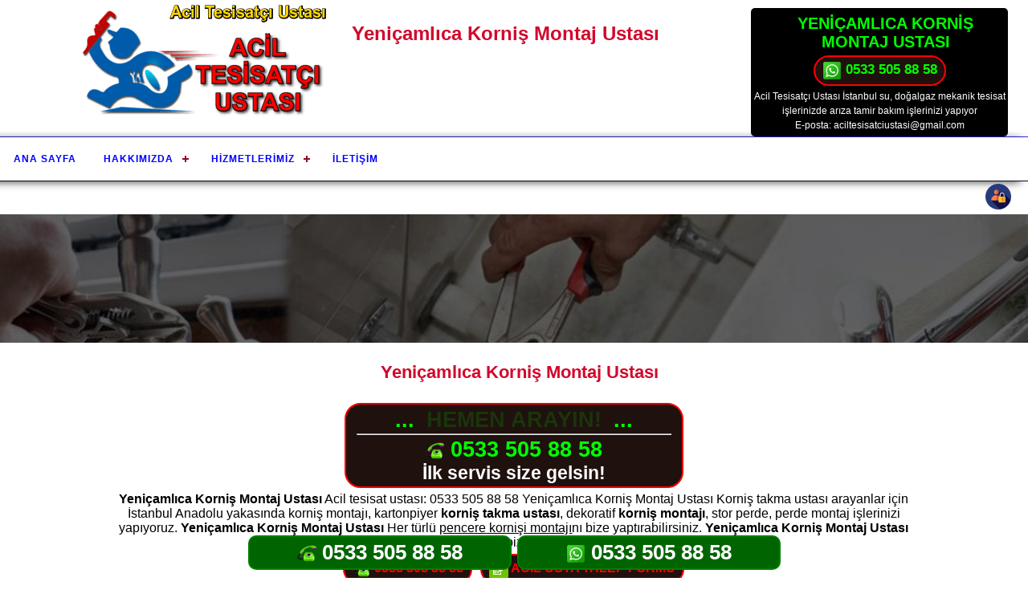

--- FILE ---
content_type: text/html; Charset=utf-8
request_url: https://www.aciltesisatciustasi.com/bul/yenicamlica-kornis-montaj-ustasi
body_size: 20584
content:
<!DOCTYPE html><html lang="tr"><head><meta http-equiv="Content-Type" content="text/html; charset=utf-8" />
<meta name=viewport content="width=device-width, initial-scale=1"><meta http-equiv="X-UA-Compatible" content="IE=EmulateIE9" /><meta http-equiv="X-UA-Compatible" content="IE=edge">
<title>yeniçamlıca korniş montaj ustası - Acil Tesisatçı Ustası 0533 505 88 58</title>
<meta name="description" content="Yeniçamlıca Korniş Montaj Ustası Acil tesisat ustası: 0533 505 88 58 Yeniçamlıca Korniş Montaj Ustası Korniş takma ustası arayanlar için İstanbul Anadolu yakasında korniş montajı, kartonpiyer korniş takma ustası, dekor..." />
<meta name="keywords" content="yeniçamlıca korniş montaj ustası, acil, tesisat, tesisatçı, usta, ustası, su, doğalgaz, mekanik, yangın, lavabo, wc, tuvalet, lavabo, petek, radyatör, kombi, ocak, fleksi, flexi, boru" />
<link rel="shortcut icon" type="image/x-icon" href="https://www.aciltesisatciustasi.com/favicon.ico" />
<meta name="google-site-verification" content="NASGjqPf-vgu3y7FrGOn3LnHhcKZyx7E_TXNA55X_7E" /><meta name='language' content='tr'><meta name='robots' content='index,follow'><meta name='distribution' content='Global'><meta name='rating' content='General'>
<meta name='HandheldFriendly' content='True'><meta name='MobileOptimized' content='320'>
<link rel='canonical' href='https://www.aciltesisatciustasi.com/bul/yenicamlica-kornis-montaj-ustasi'>
<link rel="shortcut icon" href="https://www.aciltesisatciustasi.com/favicon.ico" type="image/x-icon">
<link rel="shortcut icon" href="https://www.aciltesisatciustasi.com/favicon.ico" type="image/vnd.microsoft.icon">
<meta name="author" content="Acil Tesisatçı Ustası">
<meta name="publisher" content="Acil Tesisatçı Ustası">
<!-- Google Tag Manager -->
<script>(function(w,d,s,l,i){w[l]=w[l]||[];w[l].push({'gtm.start':
new Date().getTime(),event:'gtm.js'});var f=d.getElementsByTagName(s)[0],
j=d.createElement(s),dl=l!='dataLayer'?'&l='+l:'';j.async=true;j.src=
'https://www.googletagmanager.com/gtm.js?id='+i+dl;f.parentNode.insertBefore(j,f);
})(window,document,'script','dataLayer','GTM-5P2R37W');</script>
<!-- End Google Tag Manager -->
<style>html, body {margin: 0 auto; padding: 0;width:100%;}
body {background:#fff;color:#000;font-size:16px; font-family:Arial, sans-serif;overflow-x: hidden;overflow-y: scroll;}
h1{font-size:28px;}h2{ font-size:26px;}h3{ font-size:22px;}h4{ font-size:16px;}h5{ font-size:14px;}h6{ font-size:12px;}h1,h2,h3,h4,h5,h6{color:#d2072b;padding-left:15px;}
a{color:blue;text-decoration:none;}a:hover{color:red;}
.button{background:#1f110e;border: 2px solid red;border-radius:20px;color:red;cursor: pointer;display: inline-block;font-weight:bold;line-height:1em;margin: 3px;padding: 5px 9px;text-align: center;-webkit-transition: all .2s ease-in-out 0;-moz-transition: all .2s ease-in-out 0;-ms-transition: all .2s ease-in-out 0;-o-transition: all .2s ease-in-out 0;transition: all .2s ease-in-out 0;background-image: linear-gradient(center top,#FDFAFB,#F9F7F7 50%,#F6F3F4 50%,#F0EDED);}.button:hover{box-shadow:0 1px rgba(255,255,255,0.35) inset,0 0 0 1px rgba(140,126,126,0.5),0 1px 2px rgba(35,24,24,0.75);background:orange;color:white;border:1px;}.button.disabled,.button[disabled]{background:cyan repeat scroll 0 0 #F2F0F0;border-color:red;color:#red;cursor:default;text-shadow:0 -1px rgba(34,25,25,0.01)}.fln{float:none;}
.input{background: #f1f1f1; padding: 5px; margin: 0 0 5px 0; border:1px solid #ccc;-moz-border-radius:5px;-webkit-border-radius: 5px;border-radius:5px;-moz-box-shadow: 0 1px 1px #ccc inset, 0 1px 0 #fff; -webkit-box-shadow: 0 1px 1px #ccc inset, 0 1px 0 #fff; box-shadow: 0 1px 1px #ccc inset, 0 1px 0 #fff;}.input:focus{background-color: #fff; border-color: #e8c291; outline: none; -moz-box-shadow: 0 0 0 1px #e8c291 inset; -webkit-box-shadow: 0 0 0 1px #e8c291 inset; box-shadow: 0 0 0 1px #e8c291 inset;}
#cssmenu,#cssmenu ul,#cssmenu ul li,#cssmenu ul li a,#cssmenu #menu-button{margin:0;padding:0;border:0;list-style:none;line-height:1;display:block;position:relative;-webkit-box-sizing:border-box;-moz-box-sizing:border-box;box-sizing:border-box}#cssmenu:after,#cssmenu > ul:after{content:".";display:block;clear:both;visibility:hidden;line-height:0;height:0}#cssmenu #menu-button{display:none}#cssmenu{font-family:Arial,sans-serif;background:#fff}#cssmenu > ul > li{float:left}#cssmenu.align-center > ul{font-size:0;text-align:center}#cssmenu.align-center > ul > li{display:inline-block;float:none}#cssmenu.align-center ul ul{text-align:left}#cssmenu.align-right > ul > li{float:right}#cssmenu > ul > li > a{padding:17px;font-size:12px;letter-spacing:1px;text-decoration:none;color:blue;font-weight:700;text-transform:uppercase}#cssmenu > ul > li:hover > a{color:red}#cssmenu > ul > li.has-sub > a{padding-right:30px}#cssmenu > ul > li.has-sub > a:after{position:absolute;top:22px;right:11px;width:8px;height:2px;display:block;background:#900625;content:''}#cssmenu > ul > li.has-sub > a:before{position:absolute;top:19px;right:14px;display:block;width:2px;height:8px;background:#900625;content:'';-webkit-transition:all .25s ease;-moz-transition:all .25s ease;-ms-transition:all .25s ease;-o-transition:all .25s ease;transition:all .25s ease}#cssmenu > ul > li.has-sub:hover > a:before{top:23px;height:0}#cssmenu ul ul{position:absolute;left:-9999px}#cssmenu.align-right ul ul{text-align:right}#cssmenu ul ul li{height:0;-webkit-transition:all .25s ease;-moz-transition:all .25s ease;-ms-transition:all .25s ease;-o-transition:all .25s ease;transition:all .25s ease}#cssmenu li:hover > ul{left:auto}#cssmenu.align-right li:hover > ul{left:auto;right:0}#cssmenu li:hover > ul > li{height:35px}#cssmenu ul ul ul{margin-left:100%;top:0}#cssmenu.align-right ul ul ul{margin-left:0;margin-right:100%}#cssmenu ul ul li a{border-bottom:1px solid rgba(150,150,150,0.15);padding:11px 15px;width:300px;font-size:12px;text-decoration:none;color:blue;font-weight:400;background:#fff}#cssmenu ul ul li:last-child > a,#cssmenu ul ul li.last-item > a{border-bottom:0}#cssmenu ul ul li:hover > a,#cssmenu ul ul li a:hover{color:red}#cssmenu ul ul li.has-sub > a:after{position:absolute;top:16px;right:11px;width:8px;height:2px;display:block;background:#000;content:''}#cssmenu.align-right ul ul li.has-sub > a:after{right:auto;left:11px}#cssmenu ul ul li.has-sub > a:before{position:absolute;top:13px;right:14px;display:block;width:2px;height:8px;background:#000;content:'';-webkit-transition:all .25s ease;-moz-transition:all .25s ease;-ms-transition:all .25s ease;-o-transition:all .25s ease;transition:all .25s ease}#cssmenu.align-right ul ul li.has-sub > a:before{right:auto;left:14px}#cssmenu ul ul > li.has-sub:hover > a:before{top:17px;height:0}@media all and (max-width: 768px),only screen and (-webkit-min-device-pixel-ratio: 2) and (max-width: 1024px),only screen and (min--moz-device-pixel-ratio: 2) and (max-width: 1024px),only screen and (-o-min-device-pixel-ratio: 21) and (max-width: 1024px),only screen and (min-device-pixel-ratio: 2) and (max-width: 1024px),only screen and (min-resolution: 192dpi) and (max-width: 1024px),only screen and (min-resolution: 2dppx) and (max-width: 1024px){#cssmenu{width:100%}#cssmenu ul{width:100%;display:none}#cssmenu.align-center > ul{text-align:left}#cssmenu ul li{width:100%;border-top:1px solid rgba(120,120,120,0.2)}#cssmenu ul ul li,#cssmenu li:hover > ul > li{height:auto}#cssmenu ul li a,#cssmenu ul ul li a{width:100%;border-bottom:0}#cssmenu > ul > li{float:none}#cssmenu ul ul li a{padding-left:25px}#cssmenu ul ul ul li a{padding-left:35px}#cssmenu ul ul li a{color:blue;background:none}#cssmenu ul ul li:hover > a,#cssmenu ul ul li.active > a{color:red}#cssmenu ul ul,#cssmenu ul ul ul,#cssmenu.align-right ul ul{position:relative;left:0;width:100%;margin:0;text-align:left}#cssmenu > ul > li.has-sub > a:after,#cssmenu > ul > li.has-sub > a:before,#cssmenu ul ul > li.has-sub > a:after,#cssmenu ul ul > li.has-sub > a:before{display:none}#cssmenu #menu-button{display:block;padding:17px;color:#000;cursor:pointer;font-size:14px;text-transform:uppercase;font-weight:700}#cssmenu #menu-button:after{position:absolute;top:22px;right:17px;display:block;height:4px;width:20px;border-top:2px solid #000;border-bottom:2px solid #000;content:''}#cssmenu #menu-button:before{position:absolute;top:16px;right:17px;display:block;height:2px;width:20px;background:#000;content:''}#cssmenu #menu-button.menu-opened:after{top:23px;border:0;height:2px;width:15px;background:#000;-webkit-transform:rotate(45deg);-moz-transform:rotate(45deg);-ms-transform:rotate(45deg);-o-transform:rotate(45deg);transform:rotate(45deg)}#cssmenu #menu-button.menu-opened:before{top:23px;background:#000;width:15px;-webkit-transform:rotate(-45deg);-moz-transform:rotate(-45deg);-ms-transform:rotate(-45deg);-o-transform:rotate(-45deg);transform:rotate(-45deg)}#cssmenu .submenu-button{position:absolute;z-index:99;right:0;top:0;display:block;border-left:1px solid rgba(120,120,120,0.2);height:46px;width:46px;cursor:pointer}#cssmenu .submenu-button.submenu-opened{background:#e8b011}#cssmenu ul ul .submenu-button{height:34px;width:34px}#cssmenu .submenu-button:after{position:absolute;top:22px;right:19px;width:8px;height:2px;display:block;background:#000;content:''}#cssmenu ul ul .submenu-button:after{top:15px;right:13px}#cssmenu .submenu-button.submenu-opened:after{background:#000}#cssmenu .submenu-button:before{position:absolute;top:19px;right:22px;display:block;width:2px;height:8px;background:#000;content:''}#cssmenu ul ul .submenu-button:before{top:12px;right:16px}#cssmenu .submenu-button.submenu-opened:before{display:none}.tbtr{display:none}}
.content{width:100%;padding:0;max-width:1368px;margin:auto;text-align:center;}
.topcenter{display:inline-block;margin:0 auto;width:33%;height:132px;overflow:hidden;float:none;text-align:center;}
@media only screen and (max-width: 1024px){.topcenter{display:none;}}
.pwrapper{width: 98%;margin: 1.5em auto;}
.wbox {width:90%;margin:auto;}
.ubox{display:inline-block;font-size:15px;position:relative;color:black;margin:6px 10px;padding:6px 0 6px 0;width:280px;background:#fff;text-align:left;border:1px solid #dedede;overflow:hidden;box-shadow:1px 2px 10px rgba(0,0,0,.7);border-radius:10px;}
.ubox img{width:300px;}img{border:none;}.ubox a{color:#0542cc;}.ubox a:hover{color:black;}.ubox h3{font-size:15px;}
.footer{padding: 25px 0;text-align:center;margin:15px 0 0 0;-moz-box-shadow:0px -10px 20px 0px rgba(250,247,250,1);-webkit-box-shadow:0px -10px 20px 0px rgba(250,247,250,1); box-shadow:0px -10px 20px 0px rgba(250,247,250,1);font-size:.9em;background:blue;}
.pcheader{position:relative;width:100%;text-align:center;background:#fff;color:white;}
.bakara{width:100%;max-width:320px;float:right;text-align:center;margin:10px 25px 0 0;background:#fff;padding:6px 0 6px 0;border-radius:5px;color:#000;}.bakara h2{font-size:20px;margin:2px 0;}.bakara a{font-weight:bold;font-size:17px;}.bakara span{font-size:12px;}
.textbox {-moz-border-radius-topleft: 30px;-webkit-border-top-left-radius: 30px;border-top-left-radius: 30px;-moz-border-radius-bottomleft: 30px;-webkit-border-bottom-left-radius: 30px;border-bottom-left-radius: 30px;border: 1px solid #848484;outline:0;height:25px;width: 125px;padding-left:10px;}.sbuton {cursor:pointer;-moz-border-radius-topright: 30px;-webkit-border-top-right-radius: 30px;border-top-right-radius: 30px;-moz-border-radius-bottomright: 30px;-webkit-border-bottom-right-radius: 30px;border-bottom-right-radius: 30px;border: 1px solid #848484;background:ecfb06;outline:0;height:29px;width: 35px;}
@media only screen and (max-width: 1000px){.bakara{float:inherit;width:100%;max-width:100%;margin:6px auto;border-top:1px solid #dedede;}}.orta{width:100%;max-width:1280px;margin:auto;padding:6px;text-align:left}
.harita{padding-bottom: 56.25%;padding-top: 30px; height: 0; overflow: hidden;}.harita iframe,.harita object,.harita embed {position: absolute;top: 0;left: 0;width: 100%;height: 100%;}
.bilgi{position:fixed;right:0;left:0;margin-right:auto;margin-left:auto;width:80%;max-height:500px;max-width:600px;top:1em;background:rgba(255,255,255,0.9);border:1px solid black;border-radius: 3px;-moz-border-radius: 3px;-webkit-border-radius: 3px;-webkit-box-shadow: 0px 0px 5px 1px rgba(0,0,0,0.75);-moz-box-shadow: 0px 0px 5px 1px rgba(0,0,0,0.75);box-shadow: 0px 0px 5px 1px rgba(0,0,0,0.75);z-index:999;display:none;overflow-y:scroll;color:black}
.memberline{font-size:12px;padding:3px 21px;text-align:right;border-top:1px solid #04091b;}.orangebtn{background:#000;color:#60f960}.orangebtn a{color:yellow}
.hdbox{position:fixed;display:none;left:0;right:0;top:45%;padding:15px;z-index:999999;text-align:center;background:purple;color:#fad511;font-size:1.3em;-webkit-box-shadow: 0px 0px 20px 0px rgba(255,252,255,1);-moz-box-shadow: 0px 0px 20px 0px rgba(255,252,255,1);box-shadow: 0px 0px 20px 0px rgba(255,252,255,1);}
.telcover{width:100%;position:fixed;bottom:5px;right:0;left:0;padding:0;text-align:center;font-size:1.6em;font-weight:700;overflow:hidden;}
.soltel{display:inline-block;width:48%;min-width:320px;max-width:320px;padding:5px 2px;background:darkgreen;border:2px green solid;border-radius:10px;margin-bottom:5px;}
.sagtel{display:inline-block;width:48%;min-width:320px;max-width:320px;padding:5px 2px;background:darkgreen;border:2px green solid;border-radius:10px;}
blockquote{margin:12px 0 12px .3em;padding:0 0 0 .7em;border-left:.3em solid #b7d29f;text-align:left;border-radius:10px;background:#dedede;padding:15px 0;}
</style><style>.anasayfa{width:100%;text-align:center;padding:5px;font-size:1.4em}
.banner{width:100%;height:168px;text-align:center;overflow:hidden;position:relative;}
.bannertop{width:100%;height:168px;padding-top:25px;background:rgba(0,0,0,0.6);text-align:center;color:white;font-family:'Arial Black';font-size:1.4em;}
.anasayfa ul,li{text-align:left;}.content{max-width:1024px;}.sbox{width:100%;max-width:840px;min-height:240px;position:relative;margin:10px auto;border-top:1px solid black;border-bottom:1px solid black;background:#dadcdc;overflow:hidden;}.sbox p{text-align:left;}.sbox img{float:left;margin-right:10px;max-width:320px;}@media only screen and (max-width: 600px){.sbox img{max-width:320px;float:none;margin:auto;}.sbox{min-height:350px;}}.right{position:absolute;bottom:6px;right:15px;}
.sm{width:100%;padding:5px;text-align:center;font-size:1.3em;background:white;color:black;}
.sm h3{color:orange}.sm p{text-align:left;color:black;}.sm img{width:100%;max-width:840px;margin:0 auto;}.tesisat-isleri{list-style-type: decimal-leading-zero;text-align:left;}
.mscnc{display:none;width:90%;text-align:center;margin:1px auto;padding:3px;font-size:15px;background:rgba(255,255,255,0.7);color:black;border:1px solid #dedede;}
.saydam{position:fixed;left:0;top:0;right:0;bottom:0;width:100%;height:100%;background:rgba(0,0,0,0.8);margin:0;padding:0;text-align:center;display:none;z-index:222;text-align:center;}
.dsc::-webkit-scrollbar-track{-webkit-box-shadow: inset 0 0 4px rgba(0,0,0,0.3);background-color: #F5F5F5;}.dsc::-webkit-scrollbar{width:4px;background-color: #fff;}.dsc::-webkit-scrollbar-thumb{background-color: #000000;}
.mbox{display:none;position:fixed;width:90%;max-width:320px;margin:auto;height:550px;top:8%;left:0;right:0;text-align:center;border:2px white solid;padding:4px;background:#bfeff7;color:blue;z-index:9999;overflow-y:scroll;-webkit-box-shadow: 0px 0px 16px 10px rgba(255,255,255,0.5);box-shadow: 0px 0px 16px 10px rgba(255,255,255,0.5);}
.ybox{position:relative;width:90%;text-align:left;border:1px solid #dedede;margin:10px auto;padding:4px;background:#e1f5f5;font-size:1.3em;}.ybox span{border-bottom:1px black solid;font-size:12px;font-style:italic;}
.ycbox{width:80%;margin-left:5%;text-align:left;border-left:1px solid #dedede;padding:6px;background:#c7f3f5;color:blue;font-size:1.3em;border-radius:5px;}
.rating-contanier{float:right:width:90%;text-align:right;margin-right:25px;font-size:.8em;}.user-rating {direction: rtl;font-size: 2em;padding-left: 20px;display:inline-block;width:100%;}.user-rating input {opacity: 0;position: relative;left: -20px;z-index: 2;cursor: pointer;}.user-rating span.star:before {color: #777777;content:"★";}.user-rating span {margin-left: -25px;}.user-rating span.star:before {color: #777777;content:"★";}.user-rating input:hover + span.star:before, .user-rating input:hover + span.star ~ span.star:before, .user-rating input:checked + span.star:before, .user-rating input:checked + span.star ~ span.star:before {color: #ffd100;content:"★";}.ratings {position: relative;vertical-align: middle;display: inline-block;color: #b1b1b1;overflow: hidden;}.full-stars {position: absolute;left: 0;top: 0;white-space: nowrap;overflow: hidden;color: #fde16d;}.empty-stars:before, .full-stars:before {content:"\2605\2605\2605\2605\2605";font-size: 14pt;}.empty-stars:before {-webkit-text-stroke: 1px #848484;}.full-stars:before {-webkit-text-stroke: 1px orange;}.ratedthis{position:fixed;top:48%;left:40%;border:1px solid green;padding:3px;background:chartreuse;display:none;z-index:99;}.rts{font-size:12px;width:100%;text-align:right;}@-moz-document url-prefix() {.full-stars {color: #ECBE24;}}<!--[if IE]> .full-stars {color: #ECBE24;}<![endif]-->

.ttdiv {margin: 1.5em 0;padding: 0;-moz-column-gap: 1.5em;-webkit-column-gap: 1.5em;column-gap: 1.5em;}
@media only screen and (min-width: 680px) {.ttdiv{-moz-column-count: 1;-webkit-column-count: 1;column-count: 1;}}
@media only screen and (min-width: 840px) {.ttdiv{-moz-column-count: 2;-webkit-column-count: 2;column-count: 2;}}
@media only screen and (min-width: 1200px) {.ttdiv{-moz-column-count: 3;-webkit-column-count: 3;column-count: 3;}}
@media only screen and (min-width: 1600px) {.ttdiv{-moz-column-count: 4;-webkit-column-count: 4;column-count: 4;}}
.ccbox{position:relative;display: inline-block;margin:3px auto;width:100%;padding:3px;background: #D4DEDF;box-shadow: 0 2px 2px rgba(34, 25, 25, 0.4);border-top:1px solid #1e1e1e;}
.ccbox img {width:100%;}.ccbox p {margin:3px;text-align:left;font-size:.9em}
div.kucuk{width:160px;height:100px;overflow:hidden;margin-right:5px;vertical-align:top;float:left;}div.kucuk img{width:160px;}.buyuk{display:none;position:absolute;top:0;left:0;right:0;bottom:0;text-align:center;margin:auto;max-width:840px;z-index:1000;}.buyuk img{width:100%;}
.soru{width:100%;border-bottom:2px solid black;text-align:left;padding:4px;}.soru h3,p{margin:2px 0;padding:0;}.soru p{font-style: italic;}.ctext img{max-width:100%;}pre.ql-syntax {background-color: #23241f;color: #f8f8f2;overflow: visible;-webkit-border-radius: 3px;-moz-border-radius: 3px;border-radius: 3px;white-space: pre-wrap;white-space: -moz-pre-wrap;white-space: -o-pre-wrap;word-wrap: break-word;}
.sutunlist, .tesisat-isleri{width:100%;text-align:left;padding:10px 2px;margin:0 auto;list-style-type:disclosure-closed;}
.sutunlist li, .tesisat-isleri li{border-bottom:dotted 1px #dedede;padding:10px 2px;}
@media only screen and (min-width : 500px) {.sutunlist, .tesisat-isleri{-webkit-column-count: 2;-moz-column-count: 2;column-count: 2;}}
@media only screen and (min-width : 750px) {.sutunlist, .tesisat-isleri{-webkit-column-count: 3;-moz-column-count: 3;column-count: 3;}}
@media only screen and (min-width : 1200px) {.sutunlist, .tesisat-isleri{-webkit-column-count: 4;-moz-column-count: 4;column-count: 4;}}
@media only screen and (max-width : 680px) {.mobilgizle{display:none}}
.bthover:hover{background:#000;}
</style>
<script type="application/ld+json">
{
  "@context": "https://schema.org",
  "@type": "Corporation",
  "name": "Acil Tesisatçı Ustası",
  "alternateName": "Yeniçamlıca Korniş Montaj Ustası",
  "url": "https://www.aciltesisatciustasi.com/bul/yenicamlica-kornis-montaj-ustasi",
  "logo": "https://www.aciltesisatciustasi.com/images/tesisatcilogo.png"
}
</script>
<link rel="icon" sizes="64x64" href="https://www.aciltesisatciustasi.com/images/64.png">
<link rel="icon" sizes="128x128" href="https://www.aciltesisatciustasi.com/images/128.png">
<link rel="icon" sizes="256x256" href="https://www.aciltesisatciustasi.com/images/256.png">
<link rel="shortcut icon" sizes="64x64" href="https://www.aciltesisatciustasi.com/images/64.png">
<link rel="shortcut icon" sizes="128x128" href="https://www.aciltesisatciustasi.com/images/128.png">
<link rel="shortcut icon" sizes="256x256" href="https://www.aciltesisatciustasi.com/images/256.png">
<link rel="apple-touch-icon" href="https://www.aciltesisatciustasi.com/images/256.png">
<link rel="apple-touch-icon" sizes="152x152" href="https://www.aciltesisatciustasi.com/images/152.png">
<link rel="apple-touch-icon" sizes="180x180" href="https://www.aciltesisatciustasi.com/images/180.png">
<link rel="apple-touch-icon" sizes="167x167" href="https://www.aciltesisatciustasi.com/images/167.png">
<meta name="apple-mobile-web-app-capable" content="yes">
<meta name="apple-mobile-web-app-title" content="TESİSATÇI USTASI">
<meta name="apple-mobile-web-app-status-bar-style" content="white">
<meta name="mobile-web-app-capable" content="yes">
<meta name="application-name" content="TESİSATÇI USTASI"></head><body><div class="saydam"></div><div id="mbox" class="mbox dsc"></div>
<div id="pcheader" class="pcheader"><img src="https://www.aciltesisatciustasi.com/images/logo.png" alt="Acil Tesisatçı Ustası" style="width:100%;max-width:320px;min-width:280px;" />
<div class="topcenter"><h1 style="margin:0;padding:0;font-size:24px;">Yeniçamlıca Korniş Montaj Ustası</h1>
<p style="margin:0;padding:0;">Acil Tesisatçı Ustası İstanbul su, doğalgaz mekanik tesisat işlerinizde arıza tamir bakım işlerinizi yapıyor</p></div>
<div class="bakara" style="background:#000;color:white;">
<h2 style="color:lime;">YENİÇAMLICA KORNİŞ MONTAJ USTASI</h2>
<a href="tel:+905335058858" class="button fln" style="color:lime;"><img src="https://www.aciltesisatciustasi.com/images/mobil.png" style="vertical-align:middle;" /> 0533 505 88 58</a></span>
<span class="mobilgizle"><br><span>Acil Tesisatçı Ustası İstanbul su, doğalgaz mekanik tesisat işlerinizde arıza tamir bakım işlerinizi yapıyor</span><br />E-posta: aciltesisatciustasi@gmail.com</span>
</div>
</div>
<div style="clear:both;height:1px;background:#2f22f1"></div>
<!-- Google Tag Manager (noscript) -->
<noscript><iframe src="https://www.googletagmanager.com/ns.html?id=GTM-5P2R37W"
height="0" width="0" style="display:none;visibility:hidden"></iframe></noscript>
<!-- End Google Tag Manager (noscript) -->
<div style="width:100%;box-shadow:-10px 2px 10px rgba(0,0,0,.7);padding:4px 0;">
<div id='cssmenu'><ul style="z-index:999;">
<li><a href="https://www.aciltesisatciustasi.com">Ana Sayfa</a></li>
<li><a href="https://www.aciltesisatciustasi.com/hakkimizda.html">Hakkımızda</a><ul><li><a href="https://www.aciltesisatciustasi.com/ustaya.sorular">Destek - Sorular</a></li><li><a href="https://www.aciltesisatciustasi.com/acil-tesisatci-ustasi.arsivi">Makaleler</a></li></ul></li>
<li><a href="javascript:;">Hizmetlerimiz</a>
<ul>
<li><a href="https://www.aciltesisatciustasi.com/su-kacagi-tamiri-acil-tesisatci/">Su Kaçağı Tamiri Acil Tesisatçı</a></li>
<li><a href="https://www.aciltesisatciustasi.com/banyo-tesisati-tesisatci-ustasi/">Banyo Tesisatı Tesisatçı Ustası</a></li>
<li><a href="https://www.aciltesisatciustasi.com/kalorifer-tesisati/">Kalorifer Tesisatı</a></li>
<li><a href="https://www.aciltesisatciustasi.com/perde-kornis-montaj-ustasi/">Perde Korniş Montaj Ustası</a></li>
<li><a href="https://www.aciltesisatciustasi.com/dogalgaz-kombi-ve-tesisat-degisim-proje-isleri/">Doğalgaz Kombi Ve Tesisat Değişim Proje İşleri</a></li>
<li><a href="https://www.aciltesisatciustasi.com/dogalgaz-tesisatcisi-tamir-bakim-ustasi/">Doğalgaz Tesisatçısı Tamir Bakım Ustası</a></li>
<li><a href="https://www.aciltesisatciustasi.com/yangin-tesisati-tamir-bakim-tesisatcisi/">Yangın Tesisatı Tamir Bakım Tesisatçısı</a></li>
<li><a href="https://www.aciltesisatciustasi.com/su-tesisati-ustasi/">Su Tesisatı Ustası</a></li>
<li><a href="https://www.aciltesisatciustasi.com/tesisatci-ustasi/">Tesisatçı Ustası</a></li>
<li><a href="https://www.aciltesisatciustasi.com/kacak-su-tespiti-kamerali-son-teknoloji/">Kaçak Su Tespiti Kameralı Son Teknoloji</a></li>
<li><a href="https://www.aciltesisatciustasi.com/tikaniklik-acma/">Tıkanıklık Açma</a></li>
<li><a href="https://www.aciltesisatciustasi.com/bakir-boru-tesisatcisi/">Bakır Boru Tesisatçısı</a></li>
<li><a href="https://www.aciltesisatciustasi.com/rezervuar-ve-sifon-tamiri/">Rezervuar Ve Sifon Tamiri</a></li>
<li><a href="https://www.aciltesisatciustasi.com/petek-temizleme/">Petek Temizleme</a></li>

</ul>
</li>
<li><a href="https://www.aciltesisatciustasi.com/iletisim.html">İletişim</a></li>
</ul>
</div></div>
<div id="statswrapper" style="display:none;position:fixed;left:0;bottom:0;right:0;top:0;z-index:999998;background:rgba(0,0,0,0.3)"></div>
<div class="hdbox" id="stats"></div><div class="memberline">
<div id="logform" style="z-index:100000;text-align:center;display:none;position:fixed;right:0;left:0;bottom:0;top:0;width:260px;border:1px black solid;background:#dfdddf;padding:6px;color:black;overflow-x: hidden;overflow-y: scroll;">
<a href="javascript:;" style="float:right;z-index:999;" id="closelog"><img src="https://www.aciltesisatciustasi.com/images/close.png" /></a>
<h3>Üye Girişi</h3><p>Üye olmak için aşağıdaki Üye ol butonunu tılayın.</p>
<form style="margin:0;padding:0;" id="lvuserlogin"><strong>E-Posta veya Kullanıcı adı</strong><br >
<input type="text" placeholder="kullanıcı adı veya eposta..." name="username" class="input" style="width:96%;" /><br />
<strong>Şifreniz</strong><br />
<input type="password" placeholder="şifre.." name="password" class="input" style="width:96%;" /><br />
<input type="submit" id="login" value="Oturumu Aç" class="button fln" style="color:blue" /><br />
<a href="javascript:;" id="remember" class="button fln" style="font-size:12px;color:red">Şifremi Unuttum</a>
<a href="javascript:;" id="register" class="button fln" style="font-size:12px;color:green">Üye Ol</a>
</form>




<div style="padding:5px;width:90%;display:none;margin:auto;" id="userpan">
<a href="javascript:;" style="float:right;z-index:999;" id="close"><img src="https://www.aciltesisatciustasi.com/images/close.png" /></a>

<div style="clear:both"></div>
<div id="sbul" style="z-index:100;text-align:center;display:none;color:black">
<form style="margin:0;padding:0;" id="remform">
<h4 style="font-size:15px;line-height:40px;color:black">Üyelik Bilgilerini Bulma</h4>
<input type="email" placeholder="E-posta adresiniz.." name="email" autocomplete="off" class="input" style="width:100%;" />
<input type="submit" value="Bul" class="button fln" />
<div style="clear:both"></div>
<span>E-posta adresinizi giriniz.</span>
</form><div style="clear:both"></div>
</div>

<div id="uol" style="z-index:100;text-align:center;display:none;color:black">
<form style="margin:0;padding:0;" id="regform" name="regform">
<h4 style="font-size:15px;line-height:30px;color:black">Yeni Üye Kaydı</h4>
<input type="text" placeholder="İsim, soy isim.." name="name" required class="input" style="width:100%;" id="yourname" maxlength="30" /><br />
<input type="email" placeholder="E-posta adresin." class="input" name="email" required id="youremail" autocomplete="off" maxlength="50" style="width:100%;" /><br />
<div id="estat"></div>
<input type="text" placeholder="Kullanıcı adı, boşluksuz" class="input" required name="username" autocomplete="off" id="username" style="width:100%;" /><br />
<div id="ustat"></div>
<input type="password" placeholder="Şifre.." name="password" class="input" id="password" autocomplete="off" style="width:100%;" /><br />
<button class="button fln" style="width:200px;">Kaydol</button><div style="clear:both"></div>
</form><div style="clear:both"></div></div><div style="clear:both"></div>
<div style="clear:both;height:1px;"></div>
</div></div><a href="javascript:;" id="signup"><img src="https://www.aciltesisatciustasi.com/images/logicon.png" /></a>

</div>

<div style="width:100%;height:160px;overflow:hidden;position:relative;"><div style="position:absolute;z-index:2;background:rgba(0,0,0,.6);left:0;top:0;bottom:0;right:0;"></div><img src="https://www.aciltesisatciustasi.com/resimler/kat/tesisatci-ustasi186-1.jpg" style="width:100%;" alt="Yeniçamlıca Korniş Montaj Ustası"></div>
<div class="content">
<div class="pwrapper">
<h3>Yeniçamlıca Korniş Montaj Ustası</h3>
<a href="tel:+905335058858" rel="nofollow" class="button fln bthover" style="font-size:1.7em;color:lime;width:80%;max-width:400px;">
<span style="color:lime">...<span class="blink" style="padding:0 15px;color:lime;">HEMEN ARAYIN!</span>...</span><hr style="margin:4px;padding:0">
<img src="https://www.aciltesisatciustasi.com/images/telf.png" style="vertical-align:middle;width:24px;" /> 0533 505 88 58<br>
<span style="padding:3px;font-size:23px;color:#fff;line-height:19px;">İlk servis size gelsin!</span></a>
<p><strong>Yeniçamlıca Korniş Montaj Ustası</strong> Acil tesisat ustası: 0533 505 88 58 Yeniçamlıca Korniş Montaj Ustası Korniş takma ustası arayanlar için İstanbul Anadolu yakasında korniş montajı, kartonpiyer <strong>korniş takma ustası</strong>, dekoratif <strong>korniş montajı</strong>, stor perde, perde montaj işlerinizi yapıyoruz. <strong>Yeniçamlıca Korniş Montaj Ustası</strong> Her türlü <u>pencere kornişi montajı</u>nı bize yaptırabilirsiniz. <strong>Yeniçamlıca Korniş Montaj Ustası</strong> Pencere perde ve korniş montajı için hemen bizi arayın. <strong>Yeniçamlıca Korniş Montaj Ustası</strong></p>
<a href="tel:+905335058858" rel="nofollow" class="button fln"><img src="https://www.aciltesisatciustasi.com/images/telf.png" style="vertical-align:middle;" /> 0533 505 88 58</a>
<a rel="nofollow" href="javascript:;" class="button fln" id="tformal"><img src="https://www.aciltesisatciustasi.com/images/iletisim.png" style="vertical-align:middle;" /> ACİL USTA TALEP FORMU</a>
<h3>yeniçamlıca korniş montaj ustası</h3>
<h4>Yorumlar / Sorular</h4>
<span class="inftext">Yorumlar bölümüne bu soru ile ilgili sorularını iletebilirsiniz. Yorum yazmak için oturum açmalısınız.</span>

<p style="text-align:center;">Bu sayfa toplam <i>841</i> defa görüntülendi.</p>
<div class="rating-contanier"><form id="user-rating-form"><span class="user-rating">
<input type="radio" name="rating" value="5"><span class="star"></span>
<input type="radio" name="rating" value="4"><span class="star"></span>
<input type="radio" name="rating" value="3"><span class="star"></span>
<input type="radio" name="rating" value="2"><span class="star"></span>
<input type="radio" name="rating" value="1"><span class="star"></span></span><div class="rts">
<a href="javascript:;" id="ratethis"></a><div class="ratedthis"><img src="https://www.aciltesisatciustasi.com/images/loader.gif"></div></div>
2 değerlendirme (5,0 Yıldız)<br />
<div class="ratings"><div class="empty-stars"></div><div class="full-stars" style="width:100%"></div></div>
</form><input type="hidden" value="1" id="point">
</div><div class="ybox" id="yenicamlica-kornis-montaj-ustasi-154876-destek">
<span><b>Can İlayda</b> (26.08.2025 06:08:02):</span><br>
Teşekkür ederim, işinizdeki hassasiyet ve incelik beni etkiledi&#128151<p style='text-align:right;'></p>
<div class="ycbox"><span><b>Acil Tesisatçı Ustası</b> (3.10.2025 13:56:54):</span><br><p id="c154876">Yorumlarınız, Acil Tesisatçı Ustası için gerçekten önemli ve değerli, teşekkürler.</p></div>
</div>
<div class="ybox" id="yenicamlica-kornis-montaj-ustasi-150161-destek">
<span><b>Baran Ilgın</b> (19.08.2025 02:41:02):</span><br>
İşçiliğinizdeki mükemmellik ve özgünlük için size teşekkür ederim&#129299<p style='text-align:right;'></p>
<div class="ycbox"><span><b>Acil Tesisatçı Ustası</b> (29.08.2025 08:45:11):</span><br><p id="c150161">Size gösterdiğiniz ilgi ve yaptığınız yorumlar için teşekkür ederiz.</p></div>
</div>
<div class="ybox" id="yenicamlica-kornis-montaj-ustasi-139388-destek">
<span><b>Gürbüz Gizemli</b> (9.08.2025 19:54:48):</span><br>
Herkese sizi tavsiye ederim, işçiliğinizdeki kalite beni etkiledi&#128513<p style='text-align:right;'></p>.. Harika bir iş çıkardınız!&#127995
<div class="ycbox"><span><b>Acil Tesisatçı Ustası</b> (9.08.2025 23:59:22):</span><br><p id="c139388">Değerli yorumlarınız için teşekkür ediyoruz.</p></div>
</div>
<div class="ybox" id="yenicamlica-kornis-montaj-ustasi-91612-destek">
<span><b>Çağlar Başak</b> (1.01.2025 21:48:48):</span><br>
İşinizi ne kadar özenle yaptığınızı görmek beni mutlu etti, tebrikler&#128064<p style='text-align:right;'></p>.. Müteşekkirim&#9995
<div class="ycbox"><span><b>Acil Tesisatçı Ustası</b> (2.01.2025 17:41:15):</span><br><p id="c91612">Görüşleriniz bizim için çok değerli teşekkürler</p></div>
</div>
<div class="ybox" id="yenicamlica-kornis-montaj-ustasi-74144-destek">
<span><b>Serhan Şimal</b> (4.11.2024 01:14:05):</span><br>
İşçiliğinizdeki özen ve titizlik takdire şayan, teşekkürler&#128059<p style='text-align:right;'>Hızlı Servis: Aksaray, Fatih<br><a href='https://www.aciltesisatciustasi.com/bul/bulgurlu-sihhi-tesisat-montaj-ustasi'>bulgurlu sıhhi tesisat montaj ustası</a></p>.. Ellerinize sağlık, özveriyle yapılmış bir işin izlerini taşıyor&#128077
<div class="ycbox"><span><b>Acil Tesisatçı Ustası</b> (5.11.2024 04:32:25):</span><br><p id="c74144">Yorumlarınız için minnettarız, teşekkürler.</p></div>
</div>
<div class="ybox" id="yenicamlica-kornis-montaj-ustasi-51416-destek">
<span><b>Dolunay</b> (4.08.2024 23:19:59):</span><br>
Ellerinize sağlık, bu işte gerçekten profesyonelsiniz&#128513<p style='text-align:right;'><br><a href='https://www.aciltesisatciustasi.com/bul/uskudar-icadiye-musluk-montaj-ustasi'>üsküdar icadiye musluk montaj ustası</a></p>.. Harika bir iş çıkardınız, gerçekten takdir edilesi&#128052
<div class="ycbox"><span><b>Acil Tesisatçı Ustası</b> (5.08.2024 08:07:02):</span><br><p id="c51416">Size yapmış olduğunuz yorumlar ve görüşleriniz için içtenlikle Acil Tesisatçı Ustası ekibi olarak teşekkür ederiz.</p></div>
</div>
<div class="ybox" id="yenicamlica-kornis-montaj-ustasi-39056-destek">
<span><b>Pelin Keskin</b> (11.06.2024 12:19:39):</span><br>
İşinizi severek ve özenle yapmanızdan dolayı teşekkür ederim&#128165<p style='text-align:right;'><br><a href='https://www.aciltesisatciustasi.com/bul/caferaga-kombi-sokum-montaj-ustasi'>caferağa kombi söküm montaj ustası</a></p>.. Ellerinize sağlık, usta bir işçilik örneği sergilediniz&#129299
<div class="ycbox"><span><b>Acil Tesisatçı Ustası</b> (12.06.2024 10:03:02):</span><br><p id="c39056">Görüşleriniz bizim için çok değerli teşekkürler</p></div>
</div>
<div class="ybox" id="yenicamlica-kornis-montaj-ustasi-35345-destek">
<span><b>Mertcan</b> (23.05.2024 06:00:32):</span><br>
Teşekkür ederim, işçiliğinizdeki incelik beni etkiledi&#129309<p style='text-align:right;'></p>
<div class="ycbox"><span><b>Acil Tesisatçı Ustası</b> (23.05.2024 14:24:27):</span><br><p id="c35345">Sizlerin farklı bakış açıları daha iyi hizmet vermemizi sağlıyor teşekkürler.</p></div>
</div>
<div class="ybox" id="yenicamlica-kornis-montaj-ustasi-18053-destek">
<span><b>Kerem Ceren</b> (27.02.2024 21:20:08):</span><br>
Emeğinize sağlık, bu işi yaparken ne kadar özenli ve titiz olduğunuz belli oluyor&#128065<p style='text-align:right;'></p>.. Herkese sizi tavsiye ederim, işçiliğiniz gerçekten üst düzeyde&#128079
<div class="ycbox"><span><b>Acil Tesisatçı Ustası</b> (28.02.2024 00:52:05):</span><br><p id="c18053">Acil Tesisatçı Ustası ekibi olarak Teşekkür ederiz! Size sonraki işlerinizde de hizmet vermekten memnuniyet duyarız.</p></div>
</div>
<div class="ybox" id="yenicamlica-kornis-montaj-ustasi-11844-destek">
<span><b>Keremc</b> (13.01.2024 21:02:09):</span><br>
Herkese sizi tavsiye etmekten mutluluk duyuyorum, işçiliğiniz beni etkiledi&#128519<p style='text-align:right;'><br><a href='https://www.aciltesisatciustasi.com/bul/klozet-montaj-ustasi'>klozet montaj ustası</a></p>.. İşçiliğinizdeki kalite ve estetik beni çok etkiledi, teşekkürler&#9994
<div class="ycbox"><span><b>Acil Tesisatçı Ustası</b> (14.01.2024 03:59:03):</span><br><p id="c11844">Yorumlarınız için minnettarız, teşekkürler.</p></div>
</div>

<p><strong>yeniçamlıca korniş montaj ustası</strong>; Acil Tesisatçı Ustası su tesisatçı doğalgaz tesisatçı tüm mekanik tesisat işlerinizde arıza tamir bakım montaj parça değişimi, musluk değişimi, ocak fleksi boru montajı, klozet lavabo tamir ve değişimi her türlü tamir tadilat işlerinizde hızlı tesisatçı.</p>
<strong style="font-size:1.7em;">yeniçamlıca korniş montaj ustası<br><a href="tel:+905335058858" rel="nofollow" class="button fln"><img src="https://www.aciltesisatciustasi.com/images/telf.png" style="vertical-align:middle;" /> 0533 505 88 58</a></strong><br>
<h3>Yeniçamlıca Korniş Montaj Ustası ile alakalı sorular</h3>

<div class="soru"><h3><a href="https://www.aciltesisatciustasi.com/1127-pvc-kornis-montaji-adim-adim-nasil-yapilir.soru">PVC Korniş Montajı: Adım Adım Nasıl Yapılır?</a></h3><p>PVC Korniş Montajı için Hangi Adımları Takip Etmeliyim? PVC Korniş Montajı İçin Gerekli Araç ve Malzemeler Nelerdir? PVC Korniş Montajı Sırasında Karşılaşabileceğim Zorluklar ve Çözüm Önerileri Nelerdir?</p></div>

<div class="anasayfa">
<div style="text-align:left;"><h3>Tesisatçı Ustası</h3>
<b>Tesisatçı</b> Acil Tesisatçı Ustası, yılların tecrübesi ile mekanik tesisat işlerinizde arıza, tamir, montaj servisi ile projesiz küçük çaplı işlerinizi yapmak üzere <strong>Acil Tesisatçı Ustası</strong> web sitesi ile siz değerli müşterilerine hizmet vermektedir.
İstanbul Anadolu yakasında tesisatçı ustası hizmetimiz tüm mekanik tesisatı kapsamaktadır. Mekanik tesisat işlerini maddeler halinde sıralayacak olursak;<ul><li>Su tesisatı<p><strong>Su tesisatı</strong>, temiz ve pis su tesisatını kapsamaktadır. Şebeke suyundan itibaren başlayıp atık suyun kanalizasyona tahliyesine kadar;<ul><li>Mutfak su tesisatı batarya tamiri ve değişimi</li><li>Banyo tesisatı, lavabo tamiri değişimi, batarya musluk değişimi tıkanıklık açma, küvet duş teknesi değişimi</li><li>Tuvalet <strong>klozet</strong> tıkanıklığı <strong>sifon</strong> değişimi</li><li>Bahçe ve balkon su tesisatı ve tamiri</li><li>Pimaş boru tamiri ve değişimi</li></ul> gibi tüm alanları kapsar. İşimize, musluk, batarya, evye, lavabo, klozet, tuvalet taşı gibi tümünün montaj, tamir, değişim işlerini de kapsar.</p></li><li><strong>Doğalgaz Tesisatı</strong><p><strong>Doğalgaz tesisatçısı</strong> tesisatında projeden başlayıp gaz açımına varıncaya kadar;<ul><li><strong>Doğalgaz boru tesisatı</strong></li><li><strong>Radyatör/petek</strong> montajı tamir ve değişim işleri</li><li>Kombi söküm ve montajı</li><li>Doğalgaz saat, <strong>kombi</strong> ve <strong>ocak</strong> gibi yerlerde kullanılan <strong>fleksi/flexi</strong> boru montajları</li></ul> doğalgaz ile ilgili tüm arıza, tamir, parça değişimi ve montajı ilerini kapsar.</p></li><li><strong>Yangın Tesisatı</strong><p>Yangın tesisatı projeden başlayıp kullanıma hazır hale getirilinceye kadar yapılan işlerin tümünü kapsar. Yangın <strong>boru</strong> tesiatının montajı, <strong>kaynak</strong> işleri, <strong>pompa</strong> dairesinin kurulumu, yangın dolapları, sprinkler montajı ve bunların tamir bakım işleri, parça değişimi gibi.</p></li></ul>Acil <strong>Tesisatçı Ustası</strong>, Bakacak Yapı Mühendislik firması ile projeli işlerinizi yürütmektedir. Büyük çaplı işlerinizde projeden detaylı malzemeli/malzemesiz fiyat teklifi isteyebilirsiniz.</div><br/>
<a rel="nofollow" href="javascript:;" class="button fln" id="tformal2"><img src="https://www.aciltesisatciustasi.com/images/iletisim.png" style="vertical-align:middle;" /> ACİL USTA TALEP FORMU</a>
<h3>yeniçamlıca korniş montaj ustası Yaptığımız İşler</h3>
<ul><li><strong>İnşaat Tesisat İşleri yeniçamlıca korniş montaj ustası</strong><p>YENİÇAMLICA KORNİŞ MONTAJ USTASI: Konut projelerinden mütehaitlere kadar küçük büyük tüm projeli inşaat tesisat işlerini hem işçilik hem de malzemeli olarak yapıyoruz.</p></li>
<li><strong>Kombi Takma/montaj İşleri yeniçamlıca korniş montaj ustası</strong><p>YENİÇAMLICA KORNİŞ MONTAJ USTASI: Yeni bir daire alanlar ya da tadilat yapanlar için kombi söküm ve montaj işleri yapılmaktadır.</p></li>
<li><strong>Radyatör Takma İşleri yeniçamlıca korniş montaj ustası</strong><p>YENİÇAMLICA KORNİŞ MONTAJ USTASI: Hangi tür olursa olsun her türlü radyatör ve petek söküm montaj işlerini yapıyoruz.</p></li>
<li><strong>Demir Boru İşleri yeniçamlıca korniş montaj ustası</strong><p>YENİÇAMLICA KORNİŞ MONTAJ USTASI: Demir boru işleri gerek doğalgaz gerekse yangın tesisatı gibi mekanik tesisat ile ilgili boru işlerini yapıyoruz. Bu işler içerisinde boru kaynağı işlerini de yapmaktayız.</p></li>
<li><strong>Plastik Boru İşleri yeniçamlıca korniş montaj ustası</strong><p>YENİÇAMLICA KORNİŞ MONTAJ USTASI: Tesisat ile ilgili Plastik boru işleri yapılmaktadır. Pimaş borulardan doğalgaz ve temiz su tesisatına kadar tüm plastik boru işleri yapılmaktadır.</p></li>
<li><strong>Su Borusu İşleri yeniçamlıca korniş montaj ustası</strong><p>YENİÇAMLICA KORNİŞ MONTAJ USTASI: Su tesisatı ile ilgili her türlü tamir, tıkanıklık, tadilat ve projeli işler yapılmaktadır.</p></li>
<li><strong>Tuvalet İşleri yeniçamlıca korniş montaj ustası</strong><p>YENİÇAMLICA KORNİŞ MONTAJ USTASI: Tuvalet tesisatı ile ilgili tıkanıklık, tamir, tadilat işleriniz yapılmaktadır.</p></li>
<li><strong>Boru Patlağı İşleri yeniçamlıca korniş montaj ustası</strong><p>YENİÇAMLICA KORNİŞ MONTAJ USTASI: Temiz su, pis su farketmez tesisatınızda boru patlağı su kaçağı tespit ve tamir işleri yapılmaktadır.</p></li>
<li><strong>Kombi Değişimi İşleri yeniçamlıca korniş montaj ustası</strong><p>YENİÇAMLICA KORNİŞ MONTAJ USTASI: Yeni bir kombi almayı düşünenler için kombi değişimi söküm ve montaj işleri yapılmaktadır. Yoğuşmalı kombi satışımız vardır.</p></li>
<li><strong>Petek Değişimi İşleri yeniçamlıca korniş montaj ustası</strong><p>YENİÇAMLICA KORNİŞ MONTAJ USTASI: Doğalgaz petek değişimi işleriniz yapılmaktadır.</p></li>
<li><strong>Musluk Değişimi İşleri yeniçamlıca korniş montaj ustası</strong><p>YENİÇAMLICA KORNİŞ MONTAJ USTASI: Banyo, mutfak, tuvalet, bahçe vb. yerlerde kullandığınız muslukların değişmesi gerekiyorsa bizden hizmet/destek alabilirsiniz.</p></li>
<li><strong>Çeşme Değişimi İşleri yeniçamlıca korniş montaj ustası</strong><p>YENİÇAMLICA KORNİŞ MONTAJ USTASI: Acil tesisatçı ustası çeşme değişimi işlerinizi yapmaktadır</p></li>
<li><strong>Tesisat Kontrol İşleri yeniçamlıca korniş montaj ustası</strong><p>YENİÇAMLICA KORNİŞ MONTAJ USTASI: Mekanik/sıhhi tesisatı kapsayan tüm kontrol bakım işlerinizi bize yaptırabilirsiniz.</p></li>
<li><strong>Doğalgaz Kaçağı İşleri yeniçamlıca korniş montaj ustası</strong><p>YENİÇAMLICA KORNİŞ MONTAJ USTASI: Mühendislik firmamız garantörlüğünde doğalgaz kaçağı tespit ve onarım işleriniz yapılmaktadır.</p></li>
<li><strong>Doğalgaz ocak fleksi montaj işleri yeniçamlıca korniş montaj ustası</strong><p>YENİÇAMLICA KORNİŞ MONTAJ USTASI: Doğalgaz saat, kombi ve özellikle de <strong>ocak flexi hortumu montaj ustası</strong> arayanlara ocak fleksi montaj hizmetimiz vardır. Tüm anadolu yakasında ocak fleksi montajını bize yaptırabilirsiniz.</p></li>
<li><strong>Kat Kaloriferi İşleri yeniçamlıca korniş montaj ustası</strong><p>YENİÇAMLICA KORNİŞ MONTAJ USTASI: Kat kaloriferi işleriniz, merkezi ısıtma, yerden ısıtma işleriniz yapılmaktadır.</p></li>
<li><strong>Duşakabin İşleri yeniçamlıca korniş montaj ustası</strong><p>YENİÇAMLICA KORNİŞ MONTAJ USTASI: Duşakabin yaptırmak isteyenler için hem tesisat hem de duşakabin anahtar teslimi yapılır.</p></li>
<li><strong>Vitrifiye İşleri yeniçamlıca korniş montaj ustası</strong><p>YENİÇAMLICA KORNİŞ MONTAJ USTASI: Vitrifiye işleriniz için acil tesisat ustası hizmetinizdedir.</p></li>
<li><strong>Klozet İşleri yeniçamlıca korniş montaj ustası</strong><p>YENİÇAMLICA KORNİŞ MONTAJ USTASI: Klozet montajı, değişimi, arıza tamiri sifon değişimi gibi her türlü işleriniz tesisatçı ustası Acil tesisatçı usta yapmaktadır.</p></li>
<li><strong>Lavabo İşleri yeniçamlıca korniş montaj ustası</strong><p>YENİÇAMLICA KORNİŞ MONTAJ USTASI: Lavabo değişimi ve montaj işlerinizde Tesisatçı ustası Emin usta garantili hizmet vermektedir.</p></li>
<li><strong>Batarya İşleri yeniçamlıca korniş montaj ustası</strong><p>YENİÇAMLICA KORNİŞ MONTAJ USTASI: Banyo, Mutfak bataryaları değişimi, montaj ve tamir işleri için bizden hizmet alabilirsiniz.</p></li>
<li><strong>Bakır Tesisat İşleri yeniçamlıca korniş montaj ustası</strong><p>YENİÇAMLICA KORNİŞ MONTAJ USTASI: Bakır boru tesisatı işleri, bakır boru tamiri işleriniz profesyonel hizmet anlayışımızla yapılmaktadır</p></li>
<li><strong>Yoğuşmalı Kombi İşleri yeniçamlıca korniş montaj ustası</strong><p>YENİÇAMLICA KORNİŞ MONTAJ USTASI: Yoğuşmalı kombi çeşitleri ve yoğuşmalı kombi söküm montaj işleriniz yapılır.</p></li> 
<li><strong>Doğalgaz Malzeme Satışları yeniçamlıca korniş montaj ustası</strong><p>YENİÇAMLICA KORNİŞ MONTAJ USTASI: Doğalgaz malzemesine ihtiyaç duyanlar için malzeme satışımız bulunmaktadır.</p></li>
<li><strong>Hidrofor Kurulumu İşleri yeniçamlıca korniş montaj ustası</strong><p>YENİÇAMLICA KORNİŞ MONTAJ USTASI: Hidrofor kurulum,montaj ve bakım tamir işlerinizi bize yaptırabilirsiniz.</p></li>
</ul>
<div style="clear:both;height:15px;"></div><strong>yeniçamlıca korniş montaj ustası</strong><br>
<a href="tel:+902164152058" class="button fln" style="display:inline-block" rel="nofollow"><img src="https://www.aciltesisatciustasi.com/images/telf.png" style="vertical-align:middle;" /> 0216 415 20 58</a><a href="tel:+905335058858" class="button fln" style="display:inline-block" rel="nofollow"><img src="https://www.aciltesisatciustasi.com/images/mtel.png" style="vertical-align:middle;" /> 0533 505 88 58</a>
<div class="msfrm"><div id="getmsg">
<form id="sayfamesajformu"><h3>YENİÇAMLICA KORNİŞ MONTAJ USTASI TALEP FORMU</h3>
<input type="hidden" name="gonder" value="1" />
<input type="hidden" name="baslik" value="yeniçamlıca korniş montaj ustası" />
<input type="hidden" name="sayfaurl" value="https://www.aciltesisatciustasi.com/bul/yenicamlica-kornis-montaj-ustasi" /><div class="mscnc" id="sonuc"></div>
İsminiz: <br /><input name="isim" maxlength="60" style="width:300px" class="input" type="text" required placeholder="isminiz.." id="mname" /><br />
E-Posta:<br /><input name="email" maxlength="80" style="width:300px" class="input" type="email" required placeholder="e-posta adresinizi yazınız" id="mmail"  /><br />
Telefon:<br /><input name="telefon" maxlength="30" style="width:300px" class="input" type="text" required placeholder="iletişim numarası yazın: 0533 505 88 58 gibi." id="mtlf"  /><br />
Yapılacak İşin Adresi:<br /><input name="sehir" maxlength="150" style="width:300px" class="input" required type="text" placeholder="İşin yapılacağı şehir, ilçe" id="madres" /><br />Detay:<br />
<textarea name="mesaj" style="width:300px;height:90px;" class="input" required placeholder="Yapılacak işin detaylarını ya da talebilinizi yazınız.." id="mmsg"></textarea><br />
Güvenlik Kodunu Giriniz:<br /><input name="captchacode" type="text" id="captchacode" class="input" style="width:250px;text-align:center;" /><br />
<img id="imgCaptcha" src="https://www.aciltesisatciustasi.com/captcha.asp" />  &nbsp;
<a href="javascript:void(0)" onclick="RefreshImage('imgCaptcha')">Kodu Değiştir</a><br />
<input type="submit" value="Gönder" class="button fln" id="frmgonder" /><input type="button" value="İptal" class="button fln frmgizle" style="display:none;" /><img src="https://www.aciltesisatciustasi.com/images/bekle.gif" id="bekleyin" style="display:none;" /></form></div>
<script>function RefreshImage(valImageId) {var objImage = document.images[valImageId];if (objImage == undefined) {return;}var now = new Date();objImage.src = objImage.src.split('?')[0] + '?x=' + now.toUTCString();}</script>
</div>
</div>
<div style="clear:both;height:15px;"></div><div class="ttdiv">
<div class="ccbox"><img src="https://www.aciltesisatciustasi.com/resimler/k/bostanci-bakir-boru-kaynakci-tesisat-ustasi-bakir-boru-tamir-2021070235-0.jpg" alt="Bostancı Bakır Boru Kaynakçı Tesisat Ustası Bakır Boru Tamir" /><h3><a href="https://www.aciltesisatciustasi.com/detay/2223/bostanci-bakir-boru-kaynakci-tesisat-ustasi-bakir-boru-tamir">Bostancı Bakır Boru Kaynakçı Tesisat Ustası Bakır Boru Tamir</a></h3><p>Bostancı Bakır Boru Kaynakçı Tesisat Ustası Bakır Boru Tamir 0533 505 88 58 Bakır Boru Tesisatçısı. Bostancı Bakır Boru Tesisatçı Ustası Burada Bakır Boru İşi Özel Ustalık Gerektiren Hassas Ve Pahalı Bir İştir. Bostancı Bakır Boru Tesisatı Bakır Boru... ›› <a href="https://www.aciltesisatciustasi.com/detay/2223/bostanci-bakir-boru-kaynakci-tesisat-ustasi-bakir-boru-tamir">Sayfaya Git</a></p></div>
<div class="ccbox"><img src="https://www.aciltesisatciustasi.com/resimler/k/erenkoy-bakir-boru-kaynakci-tesisat-ustasi-bakir-boru-tamir-2021070232-0.jpg" alt="Erenköy Bakır Boru Kaynakçı Tesisat Ustası Bakır Boru Tamir" /><h3><a href="https://www.aciltesisatciustasi.com/detay/2222/erenkoy-bakir-boru-kaynakci-tesisat-ustasi-bakir-boru-tamir">Erenköy Bakır Boru Kaynakçı Tesisat Ustası Bakır Boru Tamir</a></h3><p>Erenköy Bakır Boru Kaynakçı Tesisat Ustası Bakır Boru Tamir 0533 505 88 58 Bakır Boru Tesisatçısı. Erenköy Bakır Boru Tesisatçı Ustası Burada Bakır Boru İşi Özel Ustalık Gerektiren Hassas Ve Pahalı Bir İştir. Erenköy Bakır Boru Tesisatı Bakır Boru K... ›› <a href="https://www.aciltesisatciustasi.com/detay/2222/erenkoy-bakir-boru-kaynakci-tesisat-ustasi-bakir-boru-tamir">Sayfaya Git</a></p></div>
<div class="ccbox"><img src="https://www.aciltesisatciustasi.com/resimler/k/levent-bakir-boru-kaynakci-tesisat-ustasi-bakir-boru-tamir-2021070229-0.jpg" alt="Levent Bakır Boru Kaynakçı Tesisat Ustası Bakır Boru Tamir" /><h3><a href="https://www.aciltesisatciustasi.com/detay/2221/levent-bakir-boru-kaynakci-tesisat-ustasi-bakir-boru-tamir">Levent Bakır Boru Kaynakçı Tesisat Ustası Bakır Boru Tamir</a></h3><p>Levent Bakır Boru Kaynakçı Tesisat Ustası Bakır Boru Tamir 0533 505 88 58 Bakır Boru Tesisatçısı. Levent Bakır Boru Tesisatçı Ustası Burada Bakır Boru İşi Özel Ustalık Gerektiren Hassas Ve Pahalı Bir İştir. Levent Bakır Boru Tesisatı Bakır Boru Kay... ›› <a href="https://www.aciltesisatciustasi.com/detay/2221/levent-bakir-boru-kaynakci-tesisat-ustasi-bakir-boru-tamir">Sayfaya Git</a></p></div>
<div class="ccbox"><img src="https://www.aciltesisatciustasi.com/resimler/k/etiler-bakir-boru-kaynakci-tesisat-ustasi-bakir-boru-tamir-2021070226-0.jpg" alt="Etiler Bakır Boru Kaynakçı Tesisat Ustası Bakır Boru Tamir" /><h3><a href="https://www.aciltesisatciustasi.com/detay/2220/etiler-bakir-boru-kaynakci-tesisat-ustasi-bakir-boru-tamir">Etiler Bakır Boru Kaynakçı Tesisat Ustası Bakır Boru Tamir</a></h3><p>Etiler Bakır Boru Kaynakçı Tesisat Ustası Bakır Boru Tamir 0533 505 88 58 Bakır Boru Tesisatçısı. Etiler Bakır Boru Tesisatçı Ustası Burada Bakır Boru İşi Özel Ustalık Gerektiren Hassas Ve Pahalı Bir İştir. Etiler Bakır Boru Tesisatı Bakır Boru Kay... ›› <a href="https://www.aciltesisatciustasi.com/detay/2220/etiler-bakir-boru-kaynakci-tesisat-ustasi-bakir-boru-tamir">Sayfaya Git</a></p></div>
<div class="ccbox"><img src="https://www.aciltesisatciustasi.com/resimler/k/gayrettepe-bakir-boru-kaynakci-tesisat-ustasi-bakir-boru-tamir-2021070223-0.jpg" alt="Gayrettepe Bakır Boru Kaynakçı Tesisat Ustası Bakır Boru Tamir" /><h3><a href="https://www.aciltesisatciustasi.com/detay/2219/gayrettepe-bakir-boru-kaynakci-tesisat-ustasi-bakir-boru-tamir">Gayrettepe Bakır Boru Kaynakçı Tesisat Ustası Bakır Boru Tamir</a></h3><p>Gayrettepe Bakır Boru Kaynakçı Tesisat Ustası Bakır Boru Tamir 0533 505 88 58 Bakır Boru Tesisatçısı. Gayrettepe Bakır Boru Tesisatçı Ustası Burada Bakır Boru İşi Özel Ustalık Gerektiren Hassas Ve Pahalı Bir İştir. Gayrettepe Bakır Boru Tesisatı Bakır... ›› <a href="https://www.aciltesisatciustasi.com/detay/2219/gayrettepe-bakir-boru-kaynakci-tesisat-ustasi-bakir-boru-tamir">Sayfaya Git</a></p></div>
<div class="ccbox"><img src="https://www.aciltesisatciustasi.com/resimler/k/atakoy-bakir-boru-kaynakci-tesisat-ustasi-bakir-boru-tamir-2021070220-0.jpg" alt="Ataköy Bakır Boru Kaynakçı Tesisat Ustası Bakır Boru Tamir" /><h3><a href="https://www.aciltesisatciustasi.com/detay/2218/atakoy-bakir-boru-kaynakci-tesisat-ustasi-bakir-boru-tamir">Ataköy Bakır Boru Kaynakçı Tesisat Ustası Bakır Boru Tamir</a></h3><p>Ataköy Bakır Boru Kaynakçı Tesisat Ustası Bakır Boru Tamir 0533 505 88 58 Bakır Boru Tesisatçısı. Ataköy Bakır Boru Tesisatçı Ustası Burada Bakır Boru İşi Özel Ustalık Gerektiren Hassas Ve Pahalı Bir İştir. Ataköy Bakır Boru Tesisatı Bakır Boru Kay... ›› <a href="https://www.aciltesisatciustasi.com/detay/2218/atakoy-bakir-boru-kaynakci-tesisat-ustasi-bakir-boru-tamir">Sayfaya Git</a></p></div>
<div class="ccbox"><img src="https://www.aciltesisatciustasi.com/resimler/k/florya-bakir-boru-kaynakci-tesisat-ustasi-bakir-boru-tamir-2021070217-0.jpg" alt="Florya Bakır Boru Kaynakçı Tesisat Ustası Bakır Boru Tamir" /><h3><a href="https://www.aciltesisatciustasi.com/detay/2217/florya-bakir-boru-kaynakci-tesisat-ustasi-bakir-boru-tamir">Florya Bakır Boru Kaynakçı Tesisat Ustası Bakır Boru Tamir</a></h3><p>Florya Bakır Boru Kaynakçı Tesisat Ustası Bakır Boru Tamir 0533 505 88 58 Bakır Boru Tesisatçısı. Florya Bakır Boru Tesisatçı Ustası Burada Bakır Boru İşi Özel Ustalık Gerektiren Hassas Ve Pahalı Bir İştir. Florya Bakır Boru Tesisatı Bakır Boru Kay... ›› <a href="https://www.aciltesisatciustasi.com/detay/2217/florya-bakir-boru-kaynakci-tesisat-ustasi-bakir-boru-tamir">Sayfaya Git</a></p></div>
<div class="ccbox"><img src="https://www.aciltesisatciustasi.com/resimler/k/fulya-bakir-boru-kaynakci-tesisat-ustasi-bakir-boru-tamir-2021070214-0.jpg" alt="Fulya Bakır Boru Kaynakçı Tesisat Ustası Bakır Boru Tamir" /><h3><a href="https://www.aciltesisatciustasi.com/detay/2216/fulya-bakir-boru-kaynakci-tesisat-ustasi-bakir-boru-tamir">Fulya Bakır Boru Kaynakçı Tesisat Ustası Bakır Boru Tamir</a></h3><p>Fulya Bakır Boru Kaynakçı Tesisat Ustası Bakır Boru Tamir 0533 505 88 58 Bakır Boru Tesisatçısı. Fulya Bakır Boru Tesisatçı Ustası Burada Bakır Boru İşi Özel Ustalık Gerektiren Hassas Ve Pahalı Bir İştir. Fulya Bakır Boru Tesisatı Bakır Boru Kayna... ›› <a href="https://www.aciltesisatciustasi.com/detay/2216/fulya-bakir-boru-kaynakci-tesisat-ustasi-bakir-boru-tamir">Sayfaya Git</a></p></div>
<div class="ccbox"><img src="https://www.aciltesisatciustasi.com/resimler/k/kozyatagi-bakir-boru-kaynakci-tesisat-ustasi-bakir-boru-tamir-2021070211-0.jpg" alt="Kozyatağı Bakır Boru Kaynakçı Tesisat Ustası Bakır Boru Tamir" /><h3><a href="https://www.aciltesisatciustasi.com/detay/2215/kozyatagi-bakir-boru-kaynakci-tesisat-ustasi-bakir-boru-tamir">Kozyatağı Bakır Boru Kaynakçı Tesisat Ustası Bakır Boru Tamir</a></h3><p>Kozyatağı Bakır Boru Kaynakçı Tesisat Ustası Bakır Boru Tamir 0533 505 88 58 Bakır Boru Tesisatçısı. Kozyatağı Bakır Boru Tesisatçı Ustası Burada Bakır Boru İşi Özel Ustalık Gerektiren Hassas Ve Pahalı Bir İştir. Kozyatağı Bakır Boru Tesisatı Bakır Bo... ›› <a href="https://www.aciltesisatciustasi.com/detay/2215/kozyatagi-bakir-boru-kaynakci-tesisat-ustasi-bakir-boru-tamir">Sayfaya Git</a></p></div>
<div class="ccbox"><img src="https://www.aciltesisatciustasi.com/resimler/k/bati-atasehir-bakir-boru-kaynakci-tesisat-ustasi-bakir-boru-tamir-2021070208-0.jpg" alt="Batı Ataşehir Bakır Boru Kaynakçı Tesisat Ustası Bakır Boru Tamir" /><h3><a href="https://www.aciltesisatciustasi.com/detay/2214/bati-atasehir-bakir-boru-kaynakci-tesisat-ustasi-bakir-boru-tamir">Batı Ataşehir Bakır Boru Kaynakçı Tesisat Ustası Bakır Boru Tamir</a></h3><p>Batı Ataşehir Bakır Boru Kaynakçı Tesisat Ustası Bakır Boru Tamir 0533 505 88 58 Bakır Boru Tesisatçısı. Batı Ataşehir Bakır Boru Tesisatçı Ustası Burada Bakır Boru İşi Özel Ustalık Gerektiren Hassas Ve Pahalı Bir İştir. Batı Ataşehir Bakır Boru Tesisatı... ›› <a href="https://www.aciltesisatciustasi.com/detay/2214/bati-atasehir-bakir-boru-kaynakci-tesisat-ustasi-bakir-boru-tamir">Sayfaya Git</a></p></div>
<div class="ccbox"><img src="https://www.aciltesisatciustasi.com/resimler/k/polonez-bakir-boru-kaynakci-tesisat-ustasi-bakir-boru-tamir-2021070205-0.jpg" alt="Polonez Bakır Boru Kaynakçı Tesisat Ustası Bakır Boru Tamir" /><h3><a href="https://www.aciltesisatciustasi.com/detay/2213/polonez-bakir-boru-kaynakci-tesisat-ustasi-bakir-boru-tamir">Polonez Bakır Boru Kaynakçı Tesisat Ustası Bakır Boru Tamir</a></h3><p>Polonez Bakır Boru Kaynakçı Tesisat Ustası Bakır Boru Tamir 0533 505 88 58 Bakır Boru Tesisatçısı. Polonez Bakır Boru Tesisatçı Ustası Burada Bakır Boru İşi Özel Ustalık Gerektiren Hassas Ve Pahalı Bir İştir. Polonez Bakır Boru Tesisatı Bakır Boru K... ›› <a href="https://www.aciltesisatciustasi.com/detay/2213/polonez-bakir-boru-kaynakci-tesisat-ustasi-bakir-boru-tamir">Sayfaya Git</a></p></div>
<div class="ccbox"><img src="https://www.aciltesisatciustasi.com/resimler/k/acarkent-bakir-boru-kaynakci-tesisat-ustasi-bakir-boru-tamir-2021070202-0.jpg" alt="Acarkent Bakır Boru Kaynakçı Tesisat Ustası Bakır Boru Tamir" /><h3><a href="https://www.aciltesisatciustasi.com/detay/2212/acarkent-bakir-boru-kaynakci-tesisat-ustasi-bakir-boru-tamir">Acarkent Bakır Boru Kaynakçı Tesisat Ustası Bakır Boru Tamir</a></h3><p>Acarkent Bakır Boru Kaynakçı Tesisat Ustası Bakır Boru Tamir 0533 505 88 58 Bakır Boru Tesisatçısı. Acarkent Bakır Boru Tesisatçı Ustası Burada Bakır Boru İşi Özel Ustalık Gerektiren Hassas Ve Pahalı Bir İştir. Acarkent Bakır Boru Tesisatı Bakır Boru... ›› <a href="https://www.aciltesisatciustasi.com/detay/2212/acarkent-bakir-boru-kaynakci-tesisat-ustasi-bakir-boru-tamir">Sayfaya Git</a></p></div>
<div class="ccbox"><img src="https://www.aciltesisatciustasi.com/resimler/k/tarabya-bakir-boru-kaynakci-tesisat-ustasi-bakir-boru-tamir-2021070158-0.jpg" alt="Tarabya Bakır Boru Kaynakçı Tesisat Ustası Bakır Boru Tamir" /><h3><a href="https://www.aciltesisatciustasi.com/detay/2211/tarabya-bakir-boru-kaynakci-tesisat-ustasi-bakir-boru-tamir">Tarabya Bakır Boru Kaynakçı Tesisat Ustası Bakır Boru Tamir</a></h3><p>Tarabya Bakır Boru Kaynakçı Tesisat Ustası Bakır Boru Tamir 0533 505 88 58 Bakır Boru Tesisatçısı. Tarabya Bakır Boru Tesisatçı Ustası Burada Bakır Boru İşi Özel Ustalık Gerektiren Hassas Ve Pahalı Bir İştir. Tarabya Bakır Boru Tesisatı Bakır Boru K... ›› <a href="https://www.aciltesisatciustasi.com/detay/2211/tarabya-bakir-boru-kaynakci-tesisat-ustasi-bakir-boru-tamir">Sayfaya Git</a></p></div>
<div class="ccbox"><img src="https://www.aciltesisatciustasi.com/resimler/k/bebek-bakir-boru-kaynakci-tesisat-ustasi-bakir-boru-tamir-2021070155-0.jpg" alt="Bebek Bakır Boru Kaynakçı Tesisat Ustası Bakır Boru Tamir" /><h3><a href="https://www.aciltesisatciustasi.com/detay/2210/bebek-bakir-boru-kaynakci-tesisat-ustasi-bakir-boru-tamir">Bebek Bakır Boru Kaynakçı Tesisat Ustası Bakır Boru Tamir</a></h3><p>Bebek Bakır Boru Kaynakçı Tesisat Ustası Bakır Boru Tamir 0533 505 88 58 Bakır Boru Tesisatçısı. Bebek Bakır Boru Tesisatçı Ustası Burada Bakır Boru İşi Özel Ustalık Gerektiren Hassas Ve Pahalı Bir İştir. Bebek Bakır Boru Tesisatı Bakır Boru Kayna... ›› <a href="https://www.aciltesisatciustasi.com/detay/2210/bebek-bakir-boru-kaynakci-tesisat-ustasi-bakir-boru-tamir">Sayfaya Git</a></p></div>
<div class="ccbox"><img src="https://www.aciltesisatciustasi.com/resimler/k/libadiye-bakir-boru-kaynakci-tesisat-ustasi-bakir-boru-tamir-2021070152-0.jpg" alt="Libadiye Bakır Boru Kaynakçı Tesisat Ustası Bakır Boru Tamir" /><h3><a href="https://www.aciltesisatciustasi.com/detay/2209/libadiye-bakir-boru-kaynakci-tesisat-ustasi-bakir-boru-tamir">Libadiye Bakır Boru Kaynakçı Tesisat Ustası Bakır Boru Tamir</a></h3><p>Libadiye Bakır Boru Kaynakçı Tesisat Ustası Bakır Boru Tamir 0533 505 88 58 Bakır Boru Tesisatçısı. Libadiye Bakır Boru Tesisatçı Ustası Burada Bakır Boru İşi Özel Ustalık Gerektiren Hassas Ve Pahalı Bir İştir. Libadiye Bakır Boru Tesisatı Bakır Boru... ›› <a href="https://www.aciltesisatciustasi.com/detay/2209/libadiye-bakir-boru-kaynakci-tesisat-ustasi-bakir-boru-tamir">Sayfaya Git</a></p></div>
<div class="ccbox"><img src="https://www.aciltesisatciustasi.com/resimler/k/acibadem-bakir-boru-kaynakci-tesisat-ustasi-bakir-boru-tamir-2021070149-0.jpg" alt="Acıbadem Bakır Boru Kaynakçı Tesisat Ustası Bakır Boru Tamir" /><h3><a href="https://www.aciltesisatciustasi.com/detay/2208/acibadem-bakir-boru-kaynakci-tesisat-ustasi-bakir-boru-tamir">Acıbadem Bakır Boru Kaynakçı Tesisat Ustası Bakır Boru Tamir</a></h3><p>Acıbadem Bakır Boru Kaynakçı Tesisat Ustası Bakır Boru Tamir 0533 505 88 58 Bakır Boru Tesisatçısı. Acıbadem Bakır Boru Tesisatçı Ustası Burada Bakır Boru İşi Özel Ustalık Gerektiren Hassas Ve Pahalı Bir İştir. Acıbadem Bakır Boru Tesisatı Bakır Boru... ›› <a href="https://www.aciltesisatciustasi.com/detay/2208/acibadem-bakir-boru-kaynakci-tesisat-ustasi-bakir-boru-tamir">Sayfaya Git</a></p></div>
<div class="ccbox"><img src="https://www.aciltesisatciustasi.com/resimler/k/suadiye-bakir-boru-kaynakci-tesisat-ustasi-bakir-boru-tamir-2021070146-0.jpg" alt="Suadiye Bakır Boru Kaynakçı Tesisat Ustası Bakır Boru Tamir" /><h3><a href="https://www.aciltesisatciustasi.com/detay/2207/suadiye-bakir-boru-kaynakci-tesisat-ustasi-bakir-boru-tamir">Suadiye Bakır Boru Kaynakçı Tesisat Ustası Bakır Boru Tamir</a></h3><p>Suadiye Bakır Boru Kaynakçı Tesisat Ustası Bakır Boru Tamir 0533 505 88 58 Bakır Boru Tesisatçısı. Suadiye Bakır Boru Tesisatçı Ustası Burada Bakır Boru İşi Özel Ustalık Gerektiren Hassas Ve Pahalı Bir İştir. Suadiye Bakır Boru Tesisatı Bakır Boru K... ›› <a href="https://www.aciltesisatciustasi.com/detay/2207/suadiye-bakir-boru-kaynakci-tesisat-ustasi-bakir-boru-tamir">Sayfaya Git</a></p></div>
<div class="ccbox"><img src="https://www.aciltesisatciustasi.com/resimler/k/moda-bakir-boru-kaynakci-tesisat-ustasi-bakir-boru-tamir-2021070143-0.jpg" alt="Moda Bakır Boru Kaynakçı Tesisat Ustası Bakır Boru Tamir" /><h3><a href="https://www.aciltesisatciustasi.com/detay/2206/moda-bakir-boru-kaynakci-tesisat-ustasi-bakir-boru-tamir">Moda Bakır Boru Kaynakçı Tesisat Ustası Bakır Boru Tamir</a></h3><p>Moda Bakır Boru Kaynakçı Tesisat Ustası Bakır Boru Tamir 0533 505 88 58 Bakır Boru Tesisatçısı. Moda Bakır Boru Tesisatçı Ustası Burada Bakır Boru İşi Özel Ustalık Gerektiren Hassas Ve Pahalı Bir İştir. Moda Bakır Boru Tesisatı Bakır Boru Kaynağı... ›› <a href="https://www.aciltesisatciustasi.com/detay/2206/moda-bakir-boru-kaynakci-tesisat-ustasi-bakir-boru-tamir">Sayfaya Git</a></p></div>
<div class="ccbox"><img src="https://www.aciltesisatciustasi.com/resimler/k/zeytinburnu-bakir-boru-kaynakci-tesisat-ustasi-bakir-boru-tamir-2021070140-0.jpg" alt="Zeytinburnu Bakır Boru Kaynakçı Tesisat Ustası Bakır Boru Tamir" /><h3><a href="https://www.aciltesisatciustasi.com/detay/2205/zeytinburnu-bakir-boru-kaynakci-tesisat-ustasi-bakir-boru-tamir">Zeytinburnu Bakır Boru Kaynakçı Tesisat Ustası Bakır Boru Tamir</a></h3><p>Zeytinburnu Bakır Boru Kaynakçı Tesisat Ustası Bakır Boru Tamir 0533 505 88 58 Bakır Boru Tesisatçısı. Zeytinburnu Bakır Boru Tesisatçı Ustası Burada Bakır Boru İşi Özel Ustalık Gerektiren Hassas Ve Pahalı Bir İştir. Zeytinburnu Bakır Boru Tesisatı Bakı... ›› <a href="https://www.aciltesisatciustasi.com/detay/2205/zeytinburnu-bakir-boru-kaynakci-tesisat-ustasi-bakir-boru-tamir">Sayfaya Git</a></p></div>
<div class="ccbox"><img src="https://www.aciltesisatciustasi.com/resimler/k/uskudar-bakir-boru-kaynakci-tesisat-ustasi-bakir-boru-tamir-2021070137-0.jpg" alt="Üsküdar Bakır Boru Kaynakçı Tesisat Ustası Bakır Boru Tamir" /><h3><a href="https://www.aciltesisatciustasi.com/detay/2204/uskudar-bakir-boru-kaynakci-tesisat-ustasi-bakir-boru-tamir">Üsküdar Bakır Boru Kaynakçı Tesisat Ustası Bakır Boru Tamir</a></h3><p>Üsküdar Bakır Boru Kaynakçı Tesisat Ustası Bakır Boru Tamir 0533 505 88 58 Bakır Boru Tesisatçısı. Üsküdar Bakır Boru Tesisatçı Ustası Burada Bakır Boru İşi Özel Ustalık Gerektiren Hassas Ve Pahalı Bir İştir. Üsküdar Bakır Boru Tesisatı Bakır Boru K... ›› <a href="https://www.aciltesisatciustasi.com/detay/2204/uskudar-bakir-boru-kaynakci-tesisat-ustasi-bakir-boru-tamir">Sayfaya Git</a></p></div>
</div>
<div style="clear:both; height:5px;"></div>

</div>
<div style="clear:both;height:15px;"></div>
</div>

<div style="width:100%;margin:0;padding:10px 0;text-align:center;border-top:1px cyan solid;border-bottom:1px #000 solid;background:#86988f;color:white">
<strong>Paylaş:</strong>
<a href="https://www.facebook.com/sharer/sharer.php?u=https://www.aciltesisatciustasi.com/bul/yenicamlica-kornis-montaj-ustasi" target="_blank"><img src="https://www.aciltesisatciustasi.com/images/s1.png" style="vertical-align:middle;width:24px;height:24px;" alt="Facebook'ta Paylaş"> Facebook</a> &nbsp; 
<a href="https://twitter.com/home?status=Yenicamlica Kornis Montaj Ustasi... - https://www.aciltesisatciustasi.com/bul/yenicamlica-kornis-montaj-ustasi" target="_blank"><img src="https://www.aciltesisatciustasi.com/images/s2.png" style="vertical-align:middle;width:24px;height:24px;" alt="Twitter'da Paylaş"> Twitter</a> &nbsp; 
<a href="https://www.linkedin.com/shareArticle?mini=true&url=https://www.aciltesisatciustasi.com/bul/yenicamlica-kornis-montaj-ustasi&title=Yenicamlica Kornis Montaj Ustasi&summary=&source=https://www.aciltesisatciustasi.com/bul/yenicamlica-kornis-montaj-ustasi" target="_blank"><img src="https://www.aciltesisatciustasi.com/images/s4.png" style="vertical-align:middle;width:24px;height:24px;" alt="LinkedIn'de Paylaş"> LinkedIn</a>
</div>
<div style="width:100%;margin:0;padding:10px 0;text-align:center;border-top:2px red solid;line-height:30px;background:#7d7b98;color:black;border-top:2px red solid;">
<p><strong>Acil Tesisatçı Ustası: 0533 505 88 58</strong><br />&copy; 2026 aciltesisatciustasi.com by Acil Tesisatçı Ustası | <strong>Kirazlıdere mah Fevzi çakmak CAD no:12 dükkan B, 34000 Çekmeköy/İstanbul.</strong><br />
<a href="https://www.aciltesisatciustasi.com/gizlilik.html">Çerezler & Gizlilik</a> | <a href="https://www.aciltesisatciustasi.com/kullanim-kosullari.html">Kullanım Koşulları</a></p>
</div><div class="telcover">
<div class="soltel"><a href="tel:+905335058858" style="color:white"><img src="https://www.aciltesisatciustasi.com/images/telf.png" style="vertical-align:middle;width:24px;height:24px;" alt="telefon"> 0533 505 88 58</a></div>
<div class="sagtel"><a href="https://api.whatsapp.com/send?phone=905335058858&text=MERHABA!%0D%0AŞuan%20bu%20Sayfadan%20size%20yazıyorum:%0D%0Ahttps://www.aciltesisatciustasi.com/bul/yenicamlica-kornis-montaj-ustasi" style="color:white">
<img src="https://www.aciltesisatciustasi.com/images/mobil.png" style="vertical-align:middle;width:24px;height:24px;" alt="whatsapp icon"> 0533 505 88 58</a></div>

</div>
<script src="https://www.aciltesisatciustasi.com/js/jquery-3.1.1.min.js" type="text/javascript"></script>
<script>!function(n){n.fn.menumaker=function(s){var e=n(this),i=n.extend({title:"Menü",format:"dropdown",sticky:!1},s);return this.each(function(){return e.prepend('<div id="menu-button">'+i.title+"</div>"),n(this).find("#menu-button").on("click",function(){n(this).toggleClass("menu-opened");var s=n(this).next("ul");s.hasClass("open")?s.hide().removeClass("open"):(s.show().addClass("open"),"dropdown"===i.format&&s.find("ul").show())}),e.find("li ul").parent().addClass("has-sub"),multiTg=function(){e.find(".has-sub").prepend('<span class="submenu-button"></span>'),e.find(".submenu-button").on("click",function(){n(this).toggleClass("submenu-opened"),n(this).siblings("ul").hasClass("open")?n(this).siblings("ul").removeClass("open").hide():n(this).siblings("ul").addClass("open").show()})},"multitoggle"===i.format?multiTg():e.addClass("dropdown"),i.sticky===!0&&e.css("position","fixed"),resizeFix=function(){n(window).width()>750&&e.find("ul").show(),n(window).width()<=750&&e.find("ul").hide().removeClass("open")},resizeFix(),n(window).on("resize",resizeFix)})}}(jQuery),function(n){n(document).ready(function(){n("#cssmenu").menumaker({title:"Menü",format:"multitoggle"})})}(jQuery);
$(window).resize(function() {if($(window).width() >= 750) {$("#fax").show(300);$(".grey-btn").css({"font-size":"18px"});} else {$("#fax").hide(300);$(".grey-btn").css({"font-size":"14px"});}}).resize();

$("#signup").click(function() {$("#logform").show(500);$("#uol").show(500);});$("#signin").click(function() {$("#logform").show(500);});$("#closelog").click(function() {$("#logform").hide(500);});$("#remember").click(function() {$("#userpan").show(500);$("#remform").show(500);$("#sbul").show(800);$("#uol").hide(500);});$("#register").click(function() {$("#userpan").show(500);$("#regform").show(500);$("#uol").show(800);$("#sbul").hide(500);});$("#signup").click(function() {$("#userpan").show(500);$("#regform").show(500);$("#uol").show(800);$("#sbul").hide(500);});$("#close").click(function() {$("#sbul").hide(500);$("#uol").hide(500);$("#userpan").hide(500);});
$(function () {$("#lvuserlogin").on("submit", function (e) {e.preventDefault();$("#stats").show();$.ajax({type: "post",url: "https://www.aciltesisatciustasi.com/user.request?page=inout",data: $("#lvuserlogin").serialize(),success: function (result) {$("#stats").html(result);setTimeout(function() {$("#stats").fadeOut('slow');}, 3000);}});});});
$(function () {$("#regform").on("submit", function (e) {e.preventDefault();$("#stats").show();$.ajax({type: "post",url: 'https://www.aciltesisatciustasi.com/user.request?page=register',data: $("#regform").serialize(),success: function (result) {$("#stats").html(result);setTimeout(function() {$("#stats").fadeOut('slow');}, 3000);}});});});
$(function () {$("#remform").on("submit", function (e) {e.preventDefault();$("#stats").show();$.ajax({type: "post",url: 'https://www.aciltesisatciustasi.com/user.request?page=password',data: $("#remform").serialize(),success: function (result) {$("#stats").html(result);setTimeout(function() {$("#stats").fadeOut('slow');}, 3000);}});});});
$("#username").focusout(function() {this.value = this.value.replace(/\s/g,'');var val = $("#username").val();var uzunluk = val.length;if(uzunluk>2){$.get("https://www.aciltesisatciustasi.com/user.request?page=username&username="+val, function(data) {$("#ustat").html(data);});} else {$("#ustat").empty();}});
$("#youremail").focusout(function() {var val = $("#youremail").val();var uzunluk = val.length;if(uzunluk>10){$.get("https://www.aciltesisatciustasi.com/user.request?page=email&email="+val, function(data) {$("#estat").html(data);});} else {$("#estat").empty();}});

</script>

<script>
var blink1 = function() {$('.blink').fadeOut('fast');setTimeout(blink2, 500);};
var blink2 = function() {$('.blink').fadeIn('slow');setTimeout(blink1, 500);};
$(document).ready(function() {setTimeout(blink1, 500);
$("a#kucuk").each(function(){$("a#kucuk").click(function(){
var div = $(this).data("id");$("div#"+div).fadeIn('slow');$("div#"+div).on("click", function(){$(this).fadeOut('slow');});});});
$('#user-rating-form').on('change','[name="rating"]',function(){var star = $('[name="rating"]:checked').val();
$("#ratethis").html("Değerlendir!");setTimeout(function(){$("#ratethis").hide(600);},5000);
$("#ratethis").one("click", function(){
alert("Değerlendirme Yapmak için Oturum Açınız.");});
});
$("#tformal,#tformal2").on("click", function () {$(".saydam").show(500);$("#mbox").show(500).html($("#getmsg").html());$("#getmsg").html("");$(".frmgizle").show(300);
$("#frmgonder").on("click", function (e) {
var isim = $.trim($('#mname').val());var mail = $.trim($('#mmail').val());var telf = $.trim($('#mtlf').val());var adres = $.trim($('#madres').val());var mesaj = $.trim($('#mmsg').val());
if(isim.length<2){$("#sonuc").append("İsim alanı boş olmamalı!").show(500);setTimeout(function(){$("#sonuc").html("").fadeOut('slow');}, 3000); return false;};
if(mail.length<10){$("#sonuc").append("Geçerli bir E-posta adresi yazınız!").show(500);setTimeout(function(){$("#sonuc").html("").fadeOut('slow');}, 3000); return false;};
if(telf.length<10){$("#sonuc").append("Lütfen doğru şekilde bir telefon yazınız.").show(500);setTimeout(function(){$("#sonuc").html("").fadeOut('slow');}, 3000); return false;};
if(adres.length<10){$("#sonuc").append("İşin yapılacağı adresi belirtiniz!").show(500);setTimeout(function(){$("#sonuc").html("").fadeOut('slow');}, 3000); return false;};
if(mesaj.length<10){$("#sonuc").append("Mejaj alanına yapılacak iş ile ilgili bilgi veriniz!").show(500);setTimeout(function(){$("#sonuc").html("").fadeOut('slow');}, 3000); return false;}else{
$("#frmgonder").hide(500);$("#bekleyin").show(500);$(".frmgizle").hide(300);e.preventDefault();$.ajax({type: "post",url: "https://www.aciltesisatciustasi.com/form.isle?send=1&mesaj=gonder",data: $("#sayfamesajformu").serialize(),success: function (result) {$("#sonuc").show(500);$("#sonuc").html(result);}});}});
$(".frmgizle").on("click", function () {$(".saydam").hide(500);$("#getmsg").html($("#mbox").html());$("#mbox").hide(500).html("");$(".frmgizle").hide(300);});});});
</script>
</body>
</html>